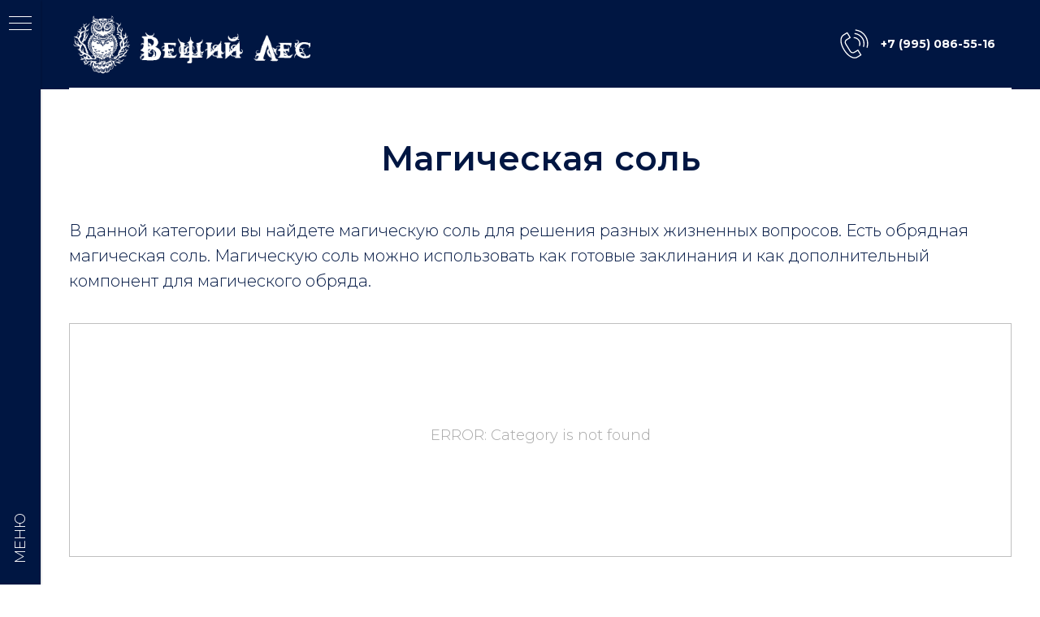

--- FILE ---
content_type: text/html; charset=UTF-8
request_url: https://veschiy-les.ru/magicheskaya-sol
body_size: 17910
content:
<!DOCTYPE html><html><head><meta charset="utf-8" /><meta http-equiv="Content-Type" content="text/html; charset=utf-8" /><meta name="viewport" content="width=device-width, initial-scale=1.0" /> <!--metatextblock--><title>Магическая соль</title><meta name="description" content="В данной категории вы найдете магическую соль для решения разных жизненных вопросов. Есть обрядная магическая соль. Магическую соль можно использовать как готовые заклинания и как дополнительный компонент для магического обряда." /> <meta property="og:url" content="https://veschiy-les.ru/magicheskaya-sol" /><meta property="og:title" content="Магическая соль" /><meta property="og:description" content="В данной категории вы найдете магическую соль для решения разных жизненных вопросов. Есть обрядная магическая соль. Магическую соль можно использовать как готовые заклинания и как дополнительный компонент для магического обряда." /><meta property="og:type" content="website" /><meta property="og:image" content="https://static.tildacdn.com/tild3863-6331-4062-b761-376539303230/1jxEkVd18Qo.jpg" /><link rel="canonical" href="https://veschiy-les.ru/magicheskaya-sol"><!--/metatextblock--><meta name="format-detection" content="telephone=no" /><meta http-equiv="x-dns-prefetch-control" content="on"><link rel="dns-prefetch" href="https://ws.tildacdn.com"><link rel="dns-prefetch" href="https://static.tildacdn.com"><link rel="shortcut icon" href="https://static.tildacdn.com/tild3135-6539-4738-b261-386565613963/weles.ico" type="image/x-icon" /><!-- Assets --><script src="https://neo.tildacdn.com/js/tilda-fallback-1.0.min.js" charset="utf-8" async></script><link rel="stylesheet" href="https://static.tildacdn.com/css/tilda-grid-3.0.min.css" type="text/css" media="all" onerror="this.loaderr='y';"/><link rel="stylesheet" href="https://ws.tildacdn.com/project2699856/tilda-blocks-page12554783.min.css?t=1672256822" type="text/css" media="all" onerror="this.loaderr='y';" /><link rel="preconnect" href="https://fonts.gstatic.com"><link href="https://fonts.googleapis.com/css2?family=Montserrat:wght@300;400;500;600;700&subset=latin,cyrillic" rel="stylesheet"><link rel="stylesheet" href="https://static.tildacdn.com/css/tilda-animation-2.0.min.css" type="text/css" media="all" onerror="this.loaderr='y';" /><link rel="stylesheet" href="https://static.tildacdn.com/css/tilda-popup-1.1.min.css" type="text/css" media="print" onload="this.media='all';" onerror="this.loaderr='y';" /><noscript><link rel="stylesheet" href="https://static.tildacdn.com/css/tilda-popup-1.1.min.css" type="text/css" media="all" /></noscript><link rel="stylesheet" href="https://static.tildacdn.com/css/tilda-slds-1.4.min.css" type="text/css" media="print" onload="this.media='all';" onerror="this.loaderr='y';" /><noscript><link rel="stylesheet" href="https://static.tildacdn.com/css/tilda-slds-1.4.min.css" type="text/css" media="all" /></noscript><link rel="stylesheet" href="https://static.tildacdn.com/css/tilda-zoom-2.0.min.css" type="text/css" media="print" onload="this.media='all';" onerror="this.loaderr='y';" /><noscript><link rel="stylesheet" href="https://static.tildacdn.com/css/tilda-zoom-2.0.min.css" type="text/css" media="all" /></noscript><link rel="stylesheet" href="https://static.tildacdn.com/css/tilda-catalog-1.1.min.css" type="text/css" media="print" onload="this.media='all';" onerror="this.loaderr='y';" /><noscript><link rel="stylesheet" href="https://static.tildacdn.com/css/tilda-catalog-1.1.min.css" type="text/css" media="all" /></noscript><link rel="stylesheet" href="https://static.tildacdn.com/css/tilda-forms-1.0.min.css" type="text/css" media="all" onerror="this.loaderr='y';" /><link rel="stylesheet" href="https://static.tildacdn.com/css/tilda-menusub-1.0.min.css" type="text/css" media="print" onload="this.media='all';" onerror="this.loaderr='y';" /><noscript><link rel="stylesheet" href="https://static.tildacdn.com/css/tilda-menusub-1.0.min.css" type="text/css" media="all" /></noscript><link rel="stylesheet" href="https://fonts.googleapis.com/css2?family=Vollkorn+SC:wght@400;600&display=swap" type="text/css" /><script type="text/javascript" src="https://static.tildacdn.com/js/rentafont_webfonts.js" charset="utf-8"></script><script type="text/javascript">WebFontConfig = {"id": "MTYxMDczb3JkZXIxNTUzNTE=", "fonts": ["2582","2590","2592","2594"], by_style: 1, by_id: 1};</script><script type="text/javascript">(function (d) {
if (!d.visibilityState) {
var s = d.createElement('script');
s.src = 'https://static.tildacdn.com/js/tilda-polyfill-1.0.min.js';
d.getElementsByTagName('head')[0].appendChild(s);
}
})(document);
function t_onReady(func) {
if (document.readyState != 'loading') {
func();
} else {
document.addEventListener('DOMContentLoaded', func);
}
}
function t_onFuncLoad(funcName, okFunc, time) {
if (typeof window[funcName] === 'function') {
okFunc();
} else {
setTimeout(function() {
t_onFuncLoad(funcName, okFunc, time);
},(time || 100));
}
}function t_throttle(fn, threshhold, scope) {return function () {fn.apply(scope || this, arguments);};}</script><script src="https://static.tildacdn.com/js/jquery-1.10.2.min.js" charset="utf-8" onerror="this.loaderr='y';"></script> <script src="https://static.tildacdn.com/js/tilda-scripts-3.0.min.js" charset="utf-8" defer onerror="this.loaderr='y';"></script><script src="https://ws.tildacdn.com/project2699856/tilda-blocks-page12554783.min.js?t=1672256822" charset="utf-8" async onerror="this.loaderr='y';"></script><script src="https://static.tildacdn.com/js/lazyload-1.3.min.js" charset="utf-8" async onerror="this.loaderr='y';"></script><script src="https://static.tildacdn.com/js/tilda-animation-2.0.min.js" charset="utf-8" async onerror="this.loaderr='y';"></script><script src="https://static.tildacdn.com/js/hammer.min.js" charset="utf-8" async onerror="this.loaderr='y';"></script><script src="https://static.tildacdn.com/js/tilda-slds-1.4.min.js" charset="utf-8" async onerror="this.loaderr='y';"></script><script src="https://static.tildacdn.com/js/tilda-products-1.0.min.js" charset="utf-8" async onerror="this.loaderr='y';"></script><script src="https://static.tildacdn.com/js/tilda-zoom-2.0.min.js" charset="utf-8" async onerror="this.loaderr='y';"></script><script src="https://static.tildacdn.com/js/tilda-catalog-1.1.min.js" charset="utf-8" async onerror="this.loaderr='y';"></script><script src="https://static.tildacdn.com/js/tilda-menu-1.0.min.js" charset="utf-8" async onerror="this.loaderr='y';"></script><script src="https://static.tildacdn.com/js/tilda-menusub-1.0.min.js" charset="utf-8" async onerror="this.loaderr='y';"></script><script src="https://static.tildacdn.com/js/tilda-forms-1.0.min.js" charset="utf-8" async onerror="this.loaderr='y';"></script><script src="https://static.tildacdn.com/js/tilda-cart-1.0.min.js" charset="utf-8" async onerror="this.loaderr='y';"></script><script src="https://static.tildacdn.com/js/tilda-events-1.0.min.js" charset="utf-8" async onerror="this.loaderr='y';"></script>
<meta name="p:domain_verify" content="f373637b5e7fe375f42744a263899743"/>
<script type="text/javascript">window.dataLayer = window.dataLayer || [];</script><script type="text/javascript">(function () {
if((/bot|google|yandex|baidu|bing|msn|duckduckbot|teoma|slurp|crawler|spider|robot|crawling|facebook/i.test(navigator.userAgent))===false && typeof(sessionStorage)!='undefined' && sessionStorage.getItem('visited')!=='y' && document.visibilityState){
var style=document.createElement('style');
style.type='text/css';
style.innerHTML='@media screen and (min-width: 980px) {.t-records {opacity: 0;}.t-records_animated {-webkit-transition: opacity ease-in-out .2s;-moz-transition: opacity ease-in-out .2s;-o-transition: opacity ease-in-out .2s;transition: opacity ease-in-out .2s;}.t-records.t-records_visible {opacity: 1;}}';
document.getElementsByTagName('head')[0].appendChild(style);
function t_setvisRecs(){
var alr=document.querySelectorAll('.t-records');
Array.prototype.forEach.call(alr, function(el) {
el.classList.add("t-records_animated");
});
setTimeout(function () {
Array.prototype.forEach.call(alr, function(el) {
el.classList.add("t-records_visible");
});
sessionStorage.setItem("visited", "y");
}, 400);
} 
document.addEventListener('DOMContentLoaded', t_setvisRecs);
}
})();</script></head><body class="t-body" style="margin:0;"><!--allrecords--><div id="allrecords" class="t-records" data-hook="blocks-collection-content-node" data-tilda-project-id="2699856" data-tilda-page-id="12554783" data-tilda-page-alias="magicheskaya-sol" data-tilda-formskey="5b30f376c90eb122a85fad820223803d" data-tilda-lazy="yes" data-tilda-project-headcode="yes"><!--header--><div id="t-header" class="t-records" data-hook="blocks-collection-content-node" data-tilda-project-id="2699856" data-tilda-page-id="12510524" data-tilda-formskey="5b30f376c90eb122a85fad820223803d" data-tilda-lazy="yes" data-tilda-project-headcode="yes"><div id="rec211182108" class="r t-rec" style=" " data-animationappear="off" data-record-type="821" ><!-- t821 --><div id="nav211182108marker"></div><div id="nav211182108" class="t821 t821__positionstatic " style="background-color: rgba(0,22,66,1); " data-bgcolor-hex="#001642" data-bgcolor-rgba="rgba(0,22,66,1)" data-navmarker="nav211182108marker" data-appearoffset="" data-bgopacity-two="" data-menushadow="" data-bgopacity="1" data-menu="yes"><div class="t821__maincontainer t821__c12collumns" style=""><div class="t821__leftwrapper" style="padding-left:20px;"><div class="t821__logo-wrapper t821__logo-wrapper_inlineblock"><a href="/" ><img class="t821__imglogo t821__imglogomobile" 
src="https://static.tildacdn.com/tild6438-3639-4263-b263-333939653831/_.png" 
imgfield="img" 
style="max-width: 300px; width: 300px;"
alt="" role="presentation"></a></div></div><div class="t821__rightwrapper" style="padding-right:20px;"><div class="t821__phone-container" style="padding-right:20px;"><svg role="presentation" class="t821__phone-icon" width="45px" height="45px" fill="#ffffff" xmlns="http://www.w3.org/2000/svg" viewBox="0 0 100.353 100.352"><path d="M39.514 85.637c3.975 2.226 7.89 3.344 11.537 3.344 3.053-.001 5.918-.785 8.468-2.359l9.399-5.798a1.5 1.5 0 0 0 .489-2.065L61.26 65.555a1.502 1.502 0 0 0-2.065-.488l-9.47 5.845c-1.456.898-3.324 1.185-5.121.79-1.797-.396-3.331-1.438-4.209-2.862L27.524 47.981c-1.861-3.016-.923-6.984 2.091-8.845l.001-.001 9.829-6.068a1.5 1.5 0 0 0 .488-2.064l-8.148-13.201a1.498 1.498 0 0 0-2.064-.489L19.9 23.375c-10.946 6.756-10.562 24.491.936 43.129 5.271 8.546 11.905 15.341 18.678 19.133zm-18.037-59.71l8.544-5.273 6.573 10.648-8.553 5.28-.004.003c-4.418 2.731-5.794 8.548-3.065 12.97l12.871 20.858c1.301 2.111 3.531 3.648 6.117 4.218 2.551.559 5.228.136 7.341-1.168l8.193-5.057 6.572 10.65-8.123 5.011c-5.932 3.66-12.499 1.45-16.963-1.049-6.335-3.548-12.583-9.972-17.591-18.09-10.57-17.134-11.356-33.172-1.912-39.001zM49.58 33.552c4.854.287 9.15 2.781 11.788 6.844 2.522 3.872 3.129 8.617 1.664 13.019a1.498 1.498 0 0 0 1.423 1.973c.629 0 1.214-.397 1.423-1.026 1.756-5.274 1.028-10.962-1.995-15.602-3.114-4.798-8.396-7.865-14.126-8.204-.835-.035-1.537.582-1.586 1.409a1.5 1.5 0 0 0 1.409 1.587z"/><path d="M51.68 22.418c7.86.903 14.837 5.216 19.142 11.831a26.37 26.37 0 0 1 3.242 21.664 1.498 1.498 0 0 0 1.442 1.914 1.5 1.5 0 0 0 1.44-1.086 29.372 29.372 0 0 0-3.61-24.128c-4.794-7.367-12.562-12.169-21.314-13.175-.807-.095-1.566.496-1.661 1.319s.495 1.566 1.319 1.661z"/><path d="M53.731 12.612A36.328 36.328 0 0 1 79.198 28.8a36.424 36.424 0 0 1 4.633 29.301 1.5 1.5 0 0 0 1.45 1.89c.661 0 1.268-.44 1.447-1.11a39.425 39.425 0 0 0-5.015-31.717A39.329 39.329 0 0 0 54.146 9.641a1.504 1.504 0 0 0-1.692 1.279 1.498 1.498 0 0 0 1.277 1.692z"/></svg><span class="t821__text t-descr t-descr_xxs" field="descr" style="color:#ffffff;font-weight:500;"><strong>+7 (995) 086-55-16</strong><br /></span> </div></div><div class="t821__linewrapper"><hr class="t821__horizontalline" style="margin: 0 20px 0 20px; background-color:#ffffff; height:2px; opacity:1;"></div></div></div><style>@media screen and (max-width: 640px) {
#rec211182108 .t821__logo-wrapper_inlineblock {
margin-bottom: 0px;
}
}</style><script>t_onReady(function() {
t_onFuncLoad('t821_init', function(){t821_init('211182108');});
});</script><style>#rec211182108 .t-menu__link-item{
outline: none;
}
/* #rec211182108 .t-menu__link-item:not(:focus-visible){
outline: none;
} */
@supports (overflow:-webkit-marquee) and (justify-content:inherit)
{
#rec211182108 .t-menu__link-item,
#rec211182108 .t-menu__link-item.t-active {
opacity: 1 !important;
}
}</style><!--[if IE 8]><style>#rec211182108 .t821 {
filter: progid:DXImageTransform.Microsoft.gradient(startColorStr='#D9001642', endColorstr='#D9001642');
}</style><![endif]--></div><div id="rec211381725" class="r t-rec t-screenmin-980px" style=" " data-animationappear="off" data-record-type="258" data-screen-min="980px" ><!-- T229 --><div id="nav211381725marker"></div><div id="nav211381725" class="t229 t229__positionfixed t229__beforeready " style="background-color: rgba(0,22,66,1); box-shadow: 0px 1px 3px rgba(0,0,0,0.30);" data-bgcolor-hex="#001642" data-bgcolor-rgba="rgba(0,22,66,1)" data-navmarker="nav211381725marker" data-appearoffset="100px" data-bgopacity="1" data-bgcolor-rgba-afterscroll="rgba(0,22,66,1)" data-menu="yes"><div class="t229__maincontainer t229__c12collumns" style=""><div class="t229__padding40px"></div><nav class="t229__centerside" 
aria-label="Основные разделы на странице"><ul 
role="menubar" aria-label="Основные разделы на странице"><li class="t229__list_item" 
role="none" 
style="padding:0 15px 0 0;"><a class="t-menu__link-item" 
href="/catalog"
role="menuitem" tabindex="0" data-menu-submenu-hook="" 
style="color:#ffffff;font-weight:600;">Каталог товаров</a></li><li class="t229__list_item" 
role="none" 
style="padding:0 15px;"><a class="t-menu__link-item" 
href="/about"
role="menuitem" tabindex="0" data-menu-submenu-hook="" 
style="color:#ffffff;font-weight:600;">О нас</a></li><li class="t229__list_item" 
role="none" 
style="padding:0 15px;"><a class="t-menu__link-item" 
href="/oplata-i-dostavka"
role="menuitem" tabindex="0" data-menu-submenu-hook="" 
style="color:#ffffff;font-weight:600;">Оплата и доставка</a></li><li class="t229__list_item" 
role="none" 
style="padding:0 15px;"><a class="t-menu__link-item" 
href="/otzyvy"
role="menuitem" tabindex="0" data-menu-submenu-hook="" 
style="color:#ffffff;font-weight:600;">Отзывы</a></li><li class="t229__list_item" 
role="none" 
style="padding:0 15px;"><a class="t-menu__link-item" 
href="/kontakty"
role="menuitem" tabindex="0" data-menu-submenu-hook="" 
style="color:#ffffff;font-weight:600;">Контакты</a></li><li class="t229__list_item" 
role="none" 
style="padding:0 0 0 15px;"><a class="t-menu__link-item" 
href="/uslugy"
role="menuitem" tabindex="0" data-menu-submenu-hook="" 
style="color:#ffffff;font-weight:600;">Услуги</a></li></ul></nav><div class="t229__padding40px"></div></div></div><script>t_onReady(function() {
var rec = document.querySelector('#rec211381725');
if (!rec) return;
var burger = rec.querySelector('.t-menuburger');
if (burger) {
t_onFuncLoad('t_menu__createMobileMenu', function () {
t_menu__createMobileMenu('211381725', '.t229');
});
}
t_onFuncLoad('t_menu__highlightActiveLinks', function () {
t_menu__highlightActiveLinks('.t229__list_item a');
});
rec.querySelector('.t229').classList.remove('t229__beforeready');
t_onFuncLoad('t_menu__findAnchorLinks', function () {
t_menu__findAnchorLinks('211381725', '.t229__list_item a');
});
}); </script><script>window.addEventListener('load', function () {
t_onFuncLoad('t_menu__setBGcolor', function () {
t_menu__setBGcolor('211381725', '.t229');
});
});
t_onReady(function () {
t_onFuncLoad('t_menu__setBGcolor', function () {
t_menu__setBGcolor('211381725', '.t229');
window.addEventListener('resize', t_throttle(function () {
t_menu__setBGcolor('211381725', '.t229');
}));
});
});</script><script>t_onReady(function () {
t_onFuncLoad('t_menu__showFixedMenu', function () {
t_menu__showFixedMenu('211381725', '.t229');
window.addEventListener('scroll', t_throttle(function () {
t_menu__showFixedMenu('211381725', '.t229')
}));
});
});</script><script>t_onReady(function () {
t_onFuncLoad('t_menu__changeBgOpacity', function () {
t_menu__changeBgOpacity('211381725', '.t229');
window.addEventListener('scroll', t_throttle(function () {
t_menu__changeBgOpacity('211381725', '.t229');
}));
});
});</script><style>#rec211381725 .t-menu__link-item{
-webkit-transition: color 0.3s ease-in-out, opacity 0.3s ease-in-out;
transition: color 0.3s ease-in-out, opacity 0.3s ease-in-out; 
outline: none;
}
/* #rec211381725 .t-menu__link-item:not(:focus-visible){
outline: none;
} */
#rec211381725 .t-menu__link-item.t-active:not(.t978__menu-link){
color:#c45ff4 !important; }
#rec211381725 .t-menu__link-item:not(.t-active):not(.tooltipstered):hover{
color: #c45ff4 !important; }
@supports (overflow:-webkit-marquee) and (justify-content:inherit)
{
#rec211381725 .t-menu__link-item,
#rec211381725 .t-menu__link-item.t-active {
opacity: 1 !important;
}
}</style><!--[if IE 8]><style>#rec211381725 .t229 {
filter: progid:DXImageTransform.Microsoft.gradient(startColorStr='#D9001642', endColorstr='#D9001642');
}</style><![endif]--></div><div id="rec210266794" class="r t-rec t-screenmin-980px" style=" " data-record-type="830" data-screen-min="980px" ><!-- t830 --><div id="nav210266794marker"></div><div id="nav210266794" class="t830" data-menu="yes"><div class="t830__panel t830__panel_bg t830__panel_hover t830__panel_open" style=""><div class="t830__menu__content "><div class="t830__burger t830__burger_mobile"><span style="background-color:#ffffff"></span><span style="background-color:#ffffff"></span><span style="background-color:#ffffff"></span><span style="background-color:#ffffff"></span></div><div class="t830__side"><div class="t830__burger" style=""><span style="background-color:#ffffff;"></span><span style="background-color:#ffffff;"></span><span style="background-color:#ffffff;"></span><span style="background-color:#ffffff;"></span></div></div></div><div class="t830__panel-text t-descr t-descr_sm" style="color:#ffffff;">МЕНЮ</div></div><div class="t830m__overlay" ><div class="t830m__overlay_bg" style=" "></div></div><div class="t830m t830m_bg t830m_open" style="box-shadow: 0px 1px 3px rgba(0,0,0,0.30); "><div class="t830m__container" ><button type="button" class="t830m__close-button t830m__close t830m__close_bg t830m_opened" aria-label="Закрыть меню"><div class="t830m__close_icon"><span style="background-color:#ffffff"></span><span style="background-color:#ffffff"></span><span style="background-color:#ffffff"></span><span style="background-color:#ffffff"></span></div></button><div class="t830m__top t830m__top_addwrap t830m__top_padd"><div class="t830m__wrap"><div class="t830m__menu"><div class="t830__wrapper t-site-search-input" data-sidemenu-search="yes"><div class="t830__blockinput t830__blockinput_padding"><input type="text" class="t830__input t-input" placeholder="" data-search-target="all" style="color:#ffffff; border-color:#ffffff;"><svg role="presentation" class="t830__search-icon" xmlns="http://www.w3.org/2000/svg" viewBox="0 0 88 88"><path fill="#b6b6b6" d="M85 31.1c-.5-8.7-4.4-16.6-10.9-22.3C67.6 3 59.3 0 50.6.6c-8.7.5-16.7 4.4-22.5 11-11.2 12.7-10.7 31.7.6 43.9l-5.3 6.1-2.5-2.2-17.8 20 9 8.1 17.8-20.2-2.1-1.8 5.3-6.1c5.8 4.2 12.6 6.3 19.3 6.3 9 0 18-3.7 24.4-10.9 5.9-6.6 8.8-15 8.2-23.7zM72.4 50.8c-9.7 10.9-26.5 11.9-37.6 2.3-10.9-9.8-11.9-26.6-2.3-37.6 4.7-5.4 11.3-8.5 18.4-8.9h1.6c6.5 0 12.7 2.4 17.6 6.8 5.3 4.7 8.5 11.1 8.9 18.2.5 7-1.9 13.8-6.6 19.2z"/></svg></div></div><div class="t830m__list"><div class="t830m__list-item"><div class="t830m__list-title t830m__menu-item"><a class="t830m__list-title-link t-menu__link-item t-descr" href="/" style="color:#ffffff;font-weight:600;" data-menu-item-number="1">Главная</a></div></div><div class="t830m__list-item"><div class="t830m__list-title t830m__list-title_toggle"><div class="t830m__list-title-text t-descr t-menu__link-item t830m__list-title-text_opacity" style="color:#ffffff;font-weight:600;">Каталог товаров</div></div><div class="t830m__submenu t830m__submenu_close" ><div class="t830m__submenu-item"><a class="t-menusub__link-item t-descr" href="/karty" style="color:#ffffff;" data-menu-item-number="1">Карты</a></div><div class="t830m__submenu-item"><a class="t-menusub__link-item t-descr" href="/runy" style="color:#ffffff;" data-menu-item-number="2">Руны</a></div><div class="t830m__submenu-item"><a class="t-menusub__link-item t-descr" href="/knigymagiy" style="color:#ffffff;" data-menu-item-number="3">Книги по Магии</a></div><div class="t830m__submenu-item"><a class="t-menusub__link-item t-descr" href="/meshochki" style="color:#ffffff;" data-menu-item-number="4">Мешочки</a></div><div class="t830m__submenu-item"><a class="t-menusub__link-item t-descr" href="/shkatulki" style="color:#ffffff;" data-menu-item-number="5">Шкатулки</a></div><div class="t830m__submenu-item"><a class="t-menusub__link-item t-descr" href="/skaz" style="color:#ffffff;" data-menu-item-number="6">Сказочные персонажи</a></div><div class="t830m__submenu-item"><a class="t-menusub__link-item t-descr" href="/svechi" style="color:#ffffff;" data-menu-item-number="7">Свечи</a></div><div class="t830m__submenu-item"><a class="t-menusub__link-item t-descr" href="/travy" style="color:#ffffff;" data-menu-item-number="8">Травы</a></div><div class="t830m__submenu-item"><a class="t-menusub__link-item t-descr" href="/statuetki" style="color:#ffffff;" data-menu-item-number="9">Статуэтки</a></div><div class="t830m__submenu-item"><a class="t-menusub__link-item t-descr" href="/altar" style="color:#ffffff;" data-menu-item-number="10">Алтарь</a></div><div class="t830m__submenu-item"><a class="t-menusub__link-item t-descr" href="/knigiteney" style="color:#ffffff;" data-menu-item-number="11">Книги теней, блокноты</a></div><div class="t830m__submenu-item"><a class="t-menusub__link-item t-descr" href="/chotky" style="color:#ffffff;" data-menu-item-number="12">Чётки</a></div><div class="t830m__submenu-item"><a class="t-menusub__link-item t-descr" href="/skaterti" style="color:#ffffff;" data-menu-item-number="13">Скатерти и Платки</a></div><div class="t830m__submenu-item"><a class="t-menusub__link-item t-descr" href="/svechislavbogy" style="color:#ffffff;" data-menu-item-number="14">Свечи Славянские Боги</a></div><div class="t830m__submenu-item"><a class="t-menusub__link-item t-descr" href="/blagovoniya" style="color:#ffffff;" data-menu-item-number="15">Благовония</a></div><div class="t830m__submenu-item"><a class="t-menusub__link-item t-descr" href="/podstavky" style="color:#ffffff;" data-menu-item-number="16">Подставки под благовония</a></div><div class="t830m__submenu-item"><a class="t-menusub__link-item t-descr" href="/magtara" style="color:#ffffff;" data-menu-item-number="17">Магическая тара</a></div><div class="t830m__submenu-item"><a class="t-menusub__link-item t-descr" href="/yantry" style="color:#ffffff;" data-menu-item-number="18">Янтры</a></div><div class="t830m__submenu-item"><a class="t-menusub__link-item t-descr" href="/slavyanskie-bogi" style="color:#ffffff;" data-menu-item-number="19">Славянские боги</a></div><div class="t830m__submenu-item"><a class="t-menusub__link-item t-descr" href="/masla" style="color:#ffffff;" data-menu-item-number="20">Магические Масла</a></div><div class="t830m__submenu-item"><a class="t-menusub__link-item t-descr" href="/magicheskaya-sol" style="color:#ffffff;" data-menu-item-number="21">Магическая соль</a></div><div class="t830m__submenu-item"><a class="t-menusub__link-item t-descr" href="/efirmasla" style="color:#ffffff;" data-menu-item-number="22">Эфирные Масла</a></div><div class="t830m__submenu-item"><a class="t-menusub__link-item t-descr" href="/magicheskaya-voda" style="color:#ffffff;" data-menu-item-number="23">Магическая вода</a></div><div class="t830m__submenu-item"><a class="t-menusub__link-item t-descr" href="/krujky" style="color:#ffffff;" data-menu-item-number="24">Кружки</a></div><div class="t830m__submenu-item"><a class="t-menusub__link-item t-descr" href="/kamnikristally" style="color:#ffffff;" data-menu-item-number="25">Камни и Кристаллы</a></div><div class="t830m__submenu-item"><a class="t-menusub__link-item t-descr" href="/vedbut" style="color:#ffffff;" data-menu-item-number="26">Ведьмины бутыли</a></div><div class="t830m__submenu-item"><a class="t-menusub__link-item t-descr" href="/podushki" style="color:#ffffff;" data-menu-item-number="27">Подушки</a></div><div class="t830m__submenu-item"><a class="t-menusub__link-item t-descr" href="/oberegi" style="color:#ffffff;" data-menu-item-number="28">Амулеты и Обереги</a></div><div class="t830m__submenu-item"><a class="t-menusub__link-item t-descr" href="/obryady" style="color:#ffffff;" data-menu-item-number="29">Магические обряды</a></div><div class="t830m__submenu-item"><a class="t-menusub__link-item t-descr" href="/mayatniky" style="color:#ffffff;" data-menu-item-number="30">Маятники</a></div><div class="t830m__submenu-item"><a class="t-menusub__link-item t-descr" href="/vsyakorazno" style="color:#ffffff;" data-menu-item-number="31">Всяко-разно</a></div></div></div><div class="t830m__list-item"><div class="t830m__list-title t830m__menu-item"><a class="t830m__list-title-link t-menu__link-item t-descr" href="/otzyvy" style="color:#ffffff;font-weight:600;" data-menu-item-number="3">Отзывы</a></div></div><div class="t830m__list-item"><div class="t830m__list-title t830m__menu-item"><a class="t830m__list-title-link t-menu__link-item t-descr" href="/oplata-i-dostavka" style="color:#ffffff;font-weight:600;" data-menu-item-number="4">Оплата и доставка</a></div></div><div class="t830m__list-item"><div class="t830m__list-title t830m__menu-item"><a class="t830m__list-title-link t-menu__link-item t-descr" href="/kontakty" style="color:#ffffff;font-weight:600;" data-menu-item-number="5">Контакты</a></div></div><div class="t830m__list-item"><div class="t830m__list-title t830m__menu-item"><a class="t830m__list-title-link t-menu__link-item t-descr" href="/uslugy" style="color:#ffffff;font-weight:600;" data-menu-item-number="6">Услуги</a></div></div></div></div></div><div class="t830m__textwrapper"><div class="t830m__text t-descr" style="color:#ffffff;">+7 (995) 086-55-16</div></div></div></div></div></div><style>#rec210266794 .t830m {
background-color: #001642;
}
#rec210266794 .t830m__close {
background-color: #001642;
}
#rec210266794 .t830__panel {
background-color: #001642;
}
@media screen and (max-width: 1200px) {
#rec210266794 .t830m.t830m_bg {
background-color: #001642;
}
#rec210266794 .t830m__close.t830m__close_bg {
background-color: #001642;
}
#rec210266794 .t830__panel.t830__panel_bg {
background-color: #001642;
}
}</style><style>#rec210266794 input::-webkit-input-placeholder {color:#ffffff; opacity: 0.5;}
#rec210266794 input::-moz-placeholder {color:#ffffff; opacity: 0.5;}
#rec210266794 input:-moz-placeholder {color:#ffffff; opacity: 0.5;}
#rec210266794 input:-ms-input-placeholder {color:#ffffff; opacity: 0.5;}</style><script>t_onReady(function () {
var tildaSearchJS = 'https://static.tildacdn.com/js/tilda-search-';
var s = document.createElement('script');
s.src = tildaSearchJS + '1.2.min.js';
s.async = true;
s.onerror = function () {
console.log('Error load Tilda Search in ME901');
}
if (document.querySelectorAll("script[src^='" + tildaSearchJS + "']").length === 0 && document.querySelectorAll("script[src^='" + tildaSearchJS + "']").length === 0) {
document.head.appendChild(s);
}
});</script><script>window.zero_window_width_hook='allrecords';
t_onReady(function () {
t_onFuncLoad('t830_init', function () {
t830_init('210266794');
});
});</script><style>#rec210266794 .t-menu__link-item{
-webkit-transition: color 0.3s ease-in-out, opacity 0.3s ease-in-out;
transition: color 0.3s ease-in-out, opacity 0.3s ease-in-out; 
position: relative;
outline: none;
}
/* #rec210266794 .t-menu__link-item:not(:focus-visible){
outline: none;
} */
#rec210266794 .t-menu__link-item:not(.t-active):not(.tooltipstered)::after {
content: '';
position: absolute;
left: 0;
bottom: 20%;
opacity: 0;
width: 100%;
height: 100%;
border-bottom: 1px solid #c45ff4;
-webkit-box-shadow: inset 0px -1px 0px 0px #c45ff4;
-moz-box-shadow: inset 0px -1px 0px 0px #c45ff4;
box-shadow: inset 0px -1px 0px 0px #c45ff4;
-webkit-transition: all 0.3s ease;
transition: all 0.3s ease;
}
#rec210266794 .t-menu__link-item.t-active:not(.t978__menu-link){
color:#c45ff4 !important; }
#rec210266794 .t-menu__link-item:not(.t-active):not(.tooltipstered):hover::after{
opacity: 1;
bottom: -1px; }
@supports (overflow:-webkit-marquee) and (justify-content:inherit)
{
#rec210266794 .t-menu__link-item,
#rec210266794 .t-menu__link-item.t-active {
opacity: 1 !important;
}
}</style><style>#rec210266794 .t-menusub__link-item{
-webkit-transition: color 0.3s ease-in-out, opacity 0.3s ease-in-out;
transition: color 0.3s ease-in-out, opacity 0.3s ease-in-out;
}
#rec210266794 .t-menusub__link-item.t-active{
color:#c45ff4 !important; }
#rec210266794 .t-menusub__link-item:not(.t-active):not(.tooltipstered):hover{
color: #c45ff4 !important; }
@supports (overflow:-webkit-marquee) and (justify-content:inherit)
{
#rec210266794 .t-menusub__link-item,
#rec210266794 .t-menusub__link-item.t-active {
opacity: 1 !important;
}
}</style></div><div id="rec210270078" class="r t-rec t-screenmax-980px" style=" " data-animationappear="off" data-record-type="450" data-screen-max="980px" ><div class="t450__menu__content " 
style="top:15px; " data-menu="yes" data-appearoffset="" data-hideoffset=""
><div class="t450__burger_container t450__small "><div class="t450__burger_bg t450__burger_cirqle" 
style="background-color:#001642; "></div><div class="t-menuburger t-menuburger_first t-menuburger__small"><span style="background-color:#ffffff;"></span><span style="background-color:#ffffff;"></span><span style="background-color:#ffffff;"></span><span style="background-color:#ffffff;"></span></div><script>function t_menuburger_init(recid) {
var rec = document.querySelector('#rec' + recid);
if (!rec) return;
var burger = rec.querySelector('.t-menuburger');
if (!burger) return;
var isSecondStyle = burger.classList.contains('t-menuburger_second');
if (isSecondStyle && !window.isMobile && !('ontouchend' in document)) {
burger.addEventListener('mouseenter', function() {
if (burger.classList.contains('t-menuburger-opened')) return;
burger.classList.remove('t-menuburger-unhovered');
burger.classList.add('t-menuburger-hovered');
});
burger.addEventListener('mouseleave', function() {
if (burger.classList.contains('t-menuburger-opened')) return;
burger.classList.remove('t-menuburger-hovered');
burger.classList.add('t-menuburger-unhovered');
setTimeout(function() {
burger.classList.remove('t-menuburger-unhovered');
}, 300);
});
}
if (!burger.closest('.tmenu-mobile') &&
!burger.closest('.t450__burger_container') &&
!burger.closest('.t204__burger')) {
burger.addEventListener('click', function() {
burger.classList.toggle('t-menuburger-opened');
burger.classList.remove('t-menuburger-unhovered');
});
}
var menu = rec.querySelector('[data-menu="yes"]');
if (!menu) return;
var menuLinks = menu.querySelectorAll('.t-menu__link-item');
var submenuClassList = ['t978__menu-link_hook', 't978__tm-link', 't966__tm-link', 't794__tm-link', 't-menusub__target-link'];
Array.prototype.forEach.call(menuLinks, function (link) {
link.addEventListener('click', function () {
var isSubmenuHook = submenuClassList.some(function (submenuClass) {
return link.classList.contains(submenuClass);
});
if (isSubmenuHook) return;
burger.classList.remove('t-menuburger-opened');
});
});
}
t_onReady(function() {
t_onFuncLoad('t_menuburger_init', function(){t_menuburger_init('210270078');});
});</script><style>.t-menuburger {
position: relative;
flex-shrink: 0;
width: 28px;
height: 20px;
-webkit-transform: rotate(0deg);
transform: rotate(0deg);
transition: .5s ease-in-out;
cursor: pointer;
z-index: 999;
}
/*---menu burger lines---*/
.t-menuburger span {
display: block;
position: absolute;
width: 100%;
opacity: 1;
left: 0;
-webkit-transform: rotate(0deg);
transform: rotate(0deg);
transition: .25s ease-in-out;
height: 3px;
background-color: #000;
}
.t-menuburger span:nth-child(1) {
top: 0px;
}
.t-menuburger span:nth-child(2),
.t-menuburger span:nth-child(3) {
top: 8px;
}
.t-menuburger span:nth-child(4) {
top: 16px;
}
/*menu burger big*/
.t-menuburger__big {
width: 42px;
height: 32px;
}
.t-menuburger__big span {
height: 5px;
}
.t-menuburger__big span:nth-child(2),
.t-menuburger__big span:nth-child(3) {
top: 13px;
}
.t-menuburger__big span:nth-child(4) {
top: 26px;
}
/*menu burger small*/
.t-menuburger__small {
width: 22px;
height: 14px;
}
.t-menuburger__small span {
height: 2px;
}
.t-menuburger__small span:nth-child(2),
.t-menuburger__small span:nth-child(3) {
top: 6px;
}
.t-menuburger__small span:nth-child(4) {
top: 12px;
}
/*menu burger opened*/
.t-menuburger-opened span:nth-child(1) {
top: 8px;
width: 0%;
left: 50%;
}
.t-menuburger-opened span:nth-child(2) {
-webkit-transform: rotate(45deg);
transform: rotate(45deg);
}
.t-menuburger-opened span:nth-child(3) {
-webkit-transform: rotate(-45deg);
transform: rotate(-45deg);
}
.t-menuburger-opened span:nth-child(4) {
top: 8px;
width: 0%;
left: 50%;
}
.t-menuburger-opened.t-menuburger__big span:nth-child(1) {
top: 6px;
}
.t-menuburger-opened.t-menuburger__big span:nth-child(4) {
top: 18px;
}
.t-menuburger-opened.t-menuburger__small span:nth-child(1),
.t-menuburger-opened.t-menuburger__small span:nth-child(4) {
top: 6px;
}
/*---menu burger first style---*/
@media (hover), (min-width:0\0) {
.t-menuburger_first:hover span:nth-child(1) {
transform: translateY(1px);
}
.t-menuburger_first:hover span:nth-child(4) {
transform: translateY(-1px);
}
.t-menuburger_first.t-menuburger__big:hover span:nth-child(1) {
transform: translateY(3px);
}
.t-menuburger_first.t-menuburger__big:hover span:nth-child(4) {
transform: translateY(-3px);
}
}
/*---menu burger second style---*/
.t-menuburger_second span:nth-child(2),
.t-menuburger_second span:nth-child(3) {
width: 80%;
left: 20%;
right: 0;
}
@media (hover), (min-width:0\0) {
.t-menuburger_second.t-menuburger-hovered span:nth-child(2),
.t-menuburger_second.t-menuburger-hovered span:nth-child(3) {
animation: t-menuburger-anim 0.3s ease-out normal forwards;
}
.t-menuburger_second.t-menuburger-unhovered span:nth-child(2),
.t-menuburger_second.t-menuburger-unhovered span:nth-child(3) {
animation: t-menuburger-anim2 0.3s ease-out normal forwards;
}
}
.t-menuburger_second.t-menuburger-opened span:nth-child(2),
.t-menuburger_second.t-menuburger-opened span:nth-child(3){
left: 0;
right: 0;
width: 100%!important;
}
/*---menu burger third style---*/
.t-menuburger_third span:nth-child(4) {
width: 70%;
left: unset;
right: 0;
}
@media (hover), (min-width:0\0) {
.t-menuburger_third:not(.t-menuburger-opened):hover span:nth-child(4) {
width: 100%;
}
}
.t-menuburger_third.t-menuburger-opened span:nth-child(4) {
width: 0!important;
right: 50%;
}
/*---menu burger fourth style---*/
.t-menuburger_fourth {
height: 12px;
}
.t-menuburger_fourth.t-menuburger__small {
height: 8px;
}
.t-menuburger_fourth.t-menuburger__big {
height: 18px;
}
.t-menuburger_fourth span:nth-child(2),
.t-menuburger_fourth span:nth-child(3) {
top: 4px;
opacity: 0;
}
.t-menuburger_fourth span:nth-child(4) {
top: 8px;
}
.t-menuburger_fourth.t-menuburger__small span:nth-child(2),
.t-menuburger_fourth.t-menuburger__small span:nth-child(3) {
top: 3px;
}
.t-menuburger_fourth.t-menuburger__small span:nth-child(4) {
top: 6px;
}
.t-menuburger_fourth.t-menuburger__small span:nth-child(2),
.t-menuburger_fourth.t-menuburger__small span:nth-child(3) {
top: 3px;
}
.t-menuburger_fourth.t-menuburger__small span:nth-child(4) {
top: 6px;
}
.t-menuburger_fourth.t-menuburger__big span:nth-child(2),
.t-menuburger_fourth.t-menuburger__big span:nth-child(3) {
top: 6px;
}
.t-menuburger_fourth.t-menuburger__big span:nth-child(4) {
top: 12px;
}
@media (hover), (min-width:0\0) {
.t-menuburger_fourth:not(.t-menuburger-opened):hover span:nth-child(1) {
transform: translateY(1px);
}
.t-menuburger_fourth:not(.t-menuburger-opened):hover span:nth-child(4) {
transform: translateY(-1px);
}
.t-menuburger_fourth.t-menuburger__big:not(.t-menuburger-opened):hover span:nth-child(1) {
transform: translateY(3px);
}
.t-menuburger_fourth.t-menuburger__big:not(.t-menuburger-opened):hover span:nth-child(4) {
transform: translateY(-3px);
}
}
.t-menuburger_fourth.t-menuburger-opened span:nth-child(1),
.t-menuburger_fourth.t-menuburger-opened span:nth-child(4) {
top: 4px;
}
.t-menuburger_fourth.t-menuburger-opened span:nth-child(2),
.t-menuburger_fourth.t-menuburger-opened span:nth-child(3) {
opacity: 1;
}
/*---menu burger animations---*/
@keyframes t-menuburger-anim {
0% {
width: 80%;
left: 20%;
right: 0;
}
50% {
width: 100%;
left: 0;
right: 0;
}
100% {
width: 80%;
left: 0;
right: 20%;
}
}
@keyframes t-menuburger-anim2 {
0% {
width: 80%;
left: 0;
}
50% {
width: 100%;
right: 0;
left: 0;
}
100% {
width: 80%;
left: 20%;
right: 0;
}
}</style> </div></div><!-- t450 --><div id="nav210270078marker"></div><div class="t450__overlay"><div class="t450__overlay_bg" 
style=" "></div></div><div id="nav210270078" class="t450 " data-tooltip-hook="" 
style="background-color: #001642;"><button type="button" 
class="t450__close-button t450__close t450_opened "
style="background-color: #001642;" 
aria-label="Закрыть меню"><div class="t450__close_icon"><span style="background-color:#ffffff;"></span><span style="background-color:#ffffff;"></span><span style="background-color:#ffffff;"></span><span style="background-color:#ffffff;"></span></div></button><div class="t450__container t-align_left"><div class="t450__top"><div class="t450__logowrapper"><a href="/"
style="color:#ffffff;"><img class="t450__logoimg" 
src="https://static.tildacdn.com/tild3462-3865-4166-b537-353035626135/_.png" 
imgfield="img"
style="max-width: 250px;" alt="" role="presentation"></a></div><nav class="t450__menu" 
aria-label="Основные разделы на странице"><ul class="t450__list" 
role="menubar" aria-label="Основные разделы на странице"><li class="t450__list_item" 
role="none" 
><a class="t-menu__link-item t450__link-item_submenu" 
href=""
role="menuitem" aria-haspopup="true" aria-expanded="false" tabindex="0" data-menu-submenu-hook="link_sub1_210270078" data-menu-item-number="1" 
style="color:#ffffff;font-weight:600;">Каталог товаров</a><div class="t-menusub" data-submenu-hook="link_sub1_210270078" data-submenu-margin="15px" data-add-submenu-arrow=""><div class="t-menusub__menu"><div class="t-menusub__content"><ul class="t-menusub__list" role="menu" aria-label=""><li class="t-menusub__list-item t-name t-name_xs" role="none"><a class="t-menusub__link-item t-name t-name_xs" 
role="menuitem" 
href="/karty" 
style="color:#ffffff;" data-menu-item-number="1">Карты</a></li><li class="t-menusub__list-item t-name t-name_xs" role="none"><a class="t-menusub__link-item t-name t-name_xs" 
role="menuitem" 
href="/runy" 
style="color:#ffffff;" data-menu-item-number="1">Руны</a></li><li class="t-menusub__list-item t-name t-name_xs" role="none"><a class="t-menusub__link-item t-name t-name_xs" 
role="menuitem" 
href="/knigymagiy" 
style="color:#ffffff;" data-menu-item-number="1">Книги по Магии</a></li><li class="t-menusub__list-item t-name t-name_xs" role="none"><a class="t-menusub__link-item t-name t-name_xs" 
role="menuitem" 
href="/meshochki" 
style="color:#ffffff;" data-menu-item-number="1">Мешочки</a></li><li class="t-menusub__list-item t-name t-name_xs" role="none"><a class="t-menusub__link-item t-name t-name_xs" 
role="menuitem" 
href="/shkatulki" 
style="color:#ffffff;" data-menu-item-number="1">Шкатулки</a></li><li class="t-menusub__list-item t-name t-name_xs" role="none"><a class="t-menusub__link-item t-name t-name_xs" 
role="menuitem" 
href="/skaz" 
style="color:#ffffff;" data-menu-item-number="1">Сказочные персонажи</a></li><li class="t-menusub__list-item t-name t-name_xs" role="none"><a class="t-menusub__link-item t-name t-name_xs" 
role="menuitem" 
href="/svechi" 
style="color:#ffffff;" data-menu-item-number="1">Свечи</a></li><li class="t-menusub__list-item t-name t-name_xs" role="none"><a class="t-menusub__link-item t-name t-name_xs" 
role="menuitem" 
href="/travy" 
style="color:#ffffff;" data-menu-item-number="1">Травы</a></li><li class="t-menusub__list-item t-name t-name_xs" role="none"><a class="t-menusub__link-item t-name t-name_xs" 
role="menuitem" 
href="/statuetki" 
style="color:#ffffff;" data-menu-item-number="1">Статуэтки</a></li><li class="t-menusub__list-item t-name t-name_xs" role="none"><a class="t-menusub__link-item t-name t-name_xs" 
role="menuitem" 
href="/altar" 
style="color:#ffffff;" data-menu-item-number="1">Алтарь</a></li><li class="t-menusub__list-item t-name t-name_xs" role="none"><a class="t-menusub__link-item t-name t-name_xs" 
role="menuitem" 
href="/knigiteney" 
style="color:#ffffff;" data-menu-item-number="1">Книги теней, блокноты</a></li><li class="t-menusub__list-item t-name t-name_xs" role="none"><a class="t-menusub__link-item t-name t-name_xs" 
role="menuitem" 
href="/chotky" 
style="color:#ffffff;" data-menu-item-number="1">Чётки</a></li><li class="t-menusub__list-item t-name t-name_xs" role="none"><a class="t-menusub__link-item t-name t-name_xs" 
role="menuitem" 
href="/skaterti" 
style="color:#ffffff;" data-menu-item-number="1">Скатерти и Платки</a></li><li class="t-menusub__list-item t-name t-name_xs" role="none"><a class="t-menusub__link-item t-name t-name_xs" 
role="menuitem" 
href="/svechislavbogy" 
style="color:#ffffff;" data-menu-item-number="1">Свечи Славянские Боги</a></li><li class="t-menusub__list-item t-name t-name_xs" role="none"><a class="t-menusub__link-item t-name t-name_xs" 
role="menuitem" 
href="/blagovoniya" 
style="color:#ffffff;" data-menu-item-number="1">Благовония</a></li><li class="t-menusub__list-item t-name t-name_xs" role="none"><a class="t-menusub__link-item t-name t-name_xs" 
role="menuitem" 
href="/podstavky" 
style="color:#ffffff;" data-menu-item-number="1">Подставки под благовония</a></li><li class="t-menusub__list-item t-name t-name_xs" role="none"><a class="t-menusub__link-item t-name t-name_xs" 
role="menuitem" 
href="/yantry" 
style="color:#ffffff;" data-menu-item-number="1">Янтры</a></li><li class="t-menusub__list-item t-name t-name_xs" role="none"><a class="t-menusub__link-item t-name t-name_xs" 
role="menuitem" 
href="/slavyanskie-bogi" 
style="color:#ffffff;" data-menu-item-number="1">Славянские боги</a></li><li class="t-menusub__list-item t-name t-name_xs" role="none"><a class="t-menusub__link-item t-name t-name_xs" 
role="menuitem" 
href="/masla" 
style="color:#ffffff;" data-menu-item-number="1">Магические Масла</a></li><li class="t-menusub__list-item t-name t-name_xs" role="none"><a class="t-menusub__link-item t-name t-name_xs" 
role="menuitem" 
href="/magicheskaya-sol" 
style="color:#ffffff;" data-menu-item-number="1">Магическая соль</a></li><li class="t-menusub__list-item t-name t-name_xs" role="none"><a class="t-menusub__link-item t-name t-name_xs" 
role="menuitem" 
href="/efirmasla" 
style="color:#ffffff;" data-menu-item-number="1">Эфирные Масла</a></li><li class="t-menusub__list-item t-name t-name_xs" role="none"><a class="t-menusub__link-item t-name t-name_xs" 
role="menuitem" 
href="/magicheskaya-voda" 
style="color:#ffffff;" data-menu-item-number="1">Магическая вода</a></li><li class="t-menusub__list-item t-name t-name_xs" role="none"><a class="t-menusub__link-item t-name t-name_xs" 
role="menuitem" 
href="/krujky" 
style="color:#ffffff;" data-menu-item-number="1">Кружки</a></li><li class="t-menusub__list-item t-name t-name_xs" role="none"><a class="t-menusub__link-item t-name t-name_xs" 
role="menuitem" 
href="/magtara" 
style="color:#ffffff;" data-menu-item-number="1">Магическая тара</a></li><li class="t-menusub__list-item t-name t-name_xs" role="none"><a class="t-menusub__link-item t-name t-name_xs" 
role="menuitem" 
href="/kamnikristally" 
style="color:#ffffff;" data-menu-item-number="1">Камни и Кристаллы</a></li><li class="t-menusub__list-item t-name t-name_xs" role="none"><a class="t-menusub__link-item t-name t-name_xs" 
role="menuitem" 
href="/vedbut" 
style="color:#ffffff;" data-menu-item-number="1">Ведьмины бутыли</a></li><li class="t-menusub__list-item t-name t-name_xs" role="none"><a class="t-menusub__link-item t-name t-name_xs" 
role="menuitem" 
href="/podushki" 
style="color:#ffffff;" data-menu-item-number="1">Подушки</a></li><li class="t-menusub__list-item t-name t-name_xs" role="none"><a class="t-menusub__link-item t-name t-name_xs" 
role="menuitem" 
href="/oberegi" 
style="color:#ffffff;" data-menu-item-number="1">Амулеты и Обереги</a></li><li class="t-menusub__list-item t-name t-name_xs" role="none"><a class="t-menusub__link-item t-name t-name_xs" 
role="menuitem" 
href="/obryady" 
style="color:#ffffff;" data-menu-item-number="1">Магические обряды</a></li><li class="t-menusub__list-item t-name t-name_xs" role="none"><a class="t-menusub__link-item t-name t-name_xs" 
role="menuitem" 
href="/mayatniky" 
style="color:#ffffff;" data-menu-item-number="1">Маятники</a></li><li class="t-menusub__list-item t-name t-name_xs" role="none"><a class="t-menusub__link-item t-name t-name_xs" 
role="menuitem" 
href="/vsyakorazno" 
style="color:#ffffff;" data-menu-item-number="1">Всяко-разно</a></li></ul></div></div></div></li><li class="t450__list_item" 
role="none" 
><a class="t-menu__link-item " 
href="/otzyvy"
role="menuitem" tabindex="0" data-menu-submenu-hook="" data-menu-item-number="2" 
style="color:#ffffff;font-weight:600;">Отзывы</a></li><li class="t450__list_item" 
role="none" 
><a class="t-menu__link-item " 
href="/about"
role="menuitem" tabindex="0" data-menu-submenu-hook="" data-menu-item-number="3" 
style="color:#ffffff;font-weight:600;">О нас</a></li><li class="t450__list_item" 
role="none" 
><a class="t-menu__link-item " 
href="/oplata-i-dostavka"
role="menuitem" tabindex="0" data-menu-submenu-hook="" data-menu-item-number="4" 
style="color:#ffffff;font-weight:600;">Оплата и доставка</a></li><li class="t450__list_item" 
role="none" 
><a class="t-menu__link-item " 
href="/kontakty"
role="menuitem" tabindex="0" data-menu-submenu-hook="" data-menu-item-number="5" 
style="color:#ffffff;font-weight:600;">Контакты</a></li><li class="t450__list_item" 
role="none" 
><a class="t-menu__link-item " 
href="/uslugy"
role="menuitem" tabindex="0" data-menu-submenu-hook="" data-menu-item-number="6" 
style="color:#ffffff;font-weight:600;">Услуги</a></li></ul></nav></div><div class="t450__rightside"><div class="t450__rightcontainer"><div class="t450__right_social_links"><div class="t-sociallinks"><div class="t-sociallinks__wrapper"><!-- new soclinks --><div class="t-sociallinks__item t-sociallinks__item_vk"><a href="https://vk.com/veschiy_les" target="_blank" rel="nofollow" style="width: 30px; height: 30px;"><svg class="t-sociallinks__svg" width=30px height=30px viewBox="0 0 100 100" fill="none" xmlns="http://www.w3.org/2000/svg"><path fill-rule="evenodd" clip-rule="evenodd" d="M50 100c27.614 0 50-22.386 50-50S77.614 0 50 0 0 22.386 0 50s22.386 50 50 50ZM25 34c.406 19.488 10.15 31.2 27.233 31.2h.968V54.05c6.278.625 11.024 5.216 12.93 11.15H75c-2.436-8.87-8.838-13.773-12.836-15.647C66.162 47.242 71.783 41.62 73.126 34h-8.058c-1.749 6.184-6.932 11.805-11.867 12.336V34h-8.057v21.611C40.147 54.362 33.838 48.304 33.556 34H25Z" fill="#ffffff"/></svg></a></div><div class="t-sociallinks__item t-sociallinks__item_telegram"><a href="https://t.me/veschiy_les" target="_blank" rel="nofollow" style="width: 30px; height: 30px;"><svg class="t-sociallinks__svg" width=30px height=30px viewBox="0 0 100 100" fill="none" xmlns="http://www.w3.org/2000/svg"><path fill-rule="evenodd" clip-rule="evenodd" d="M50 100c27.614 0 50-22.386 50-50S77.614 0 50 0 0 22.386 0 50s22.386 50 50 50Zm21.977-68.056c.386-4.38-4.24-2.576-4.24-2.576-3.415 1.414-6.937 2.85-10.497 4.302-11.04 4.503-22.444 9.155-32.159 13.734-5.268 1.932-2.184 3.864-2.184 3.864l8.351 2.577c3.855 1.16 5.91-.129 5.91-.129l17.988-12.238c6.424-4.38 4.882-.773 3.34.773l-13.49 12.882c-2.056 1.804-1.028 3.35-.129 4.123 2.55 2.249 8.82 6.364 11.557 8.16.712.467 1.185.778 1.292.858.642.515 4.111 2.834 6.424 2.319 2.313-.516 2.57-3.479 2.57-3.479l3.083-20.226c.462-3.511.993-6.886 1.417-9.582.4-2.546.705-4.485.767-5.362Z" fill="#ffffff"/></svg></a></div><div class="t-sociallinks__item t-sociallinks__item_whatsapp"><a href="https://api.whatsapp.com/send?phone=79192692071" target="_blank" rel="nofollow" style="width: 30px; height: 30px;"><svg class="t-sociallinks__svg" width=30px height=30px viewBox="0 0 100 100" fill="none" xmlns="http://www.w3.org/2000/svg"><path fill-rule="evenodd" clip-rule="evenodd" d="M50 100C77.6142 100 100 77.6142 100 50C100 22.3858 77.6142 0 50 0C22.3858 0 0 22.3858 0 50C0 77.6142 22.3858 100 50 100ZM69.7626 28.9928C64.6172 23.841 57.7739 21.0027 50.4832 21C35.4616 21 23.2346 33.2252 23.2292 48.2522C23.2274 53.0557 24.4823 57.7446 26.8668 61.8769L23 76L37.4477 72.2105C41.4282 74.3822 45.9107 75.5262 50.4714 75.528H50.4823C65.5029 75.528 77.7299 63.301 77.7363 48.2749C77.7408 40.9915 74.9089 34.1446 69.7626 28.9928ZM62.9086 53.9588C62.2274 53.6178 58.8799 51.9708 58.2551 51.7435C57.6313 51.5161 57.1766 51.4024 56.7228 52.0845C56.269 52.7666 54.964 54.2998 54.5666 54.7545C54.1692 55.2092 53.7718 55.2656 53.0915 54.9246C52.9802 54.8688 52.8283 54.803 52.6409 54.7217C51.6819 54.3057 49.7905 53.4855 47.6151 51.5443C45.5907 49.7382 44.2239 47.5084 43.8265 46.8272C43.4291 46.1452 43.7837 45.7769 44.1248 45.4376C44.3292 45.2338 44.564 44.9478 44.7987 44.662C44.9157 44.5194 45.0328 44.3768 45.146 44.2445C45.4345 43.9075 45.56 43.6516 45.7302 43.3049C45.7607 43.2427 45.7926 43.1776 45.8272 43.1087C46.0545 42.654 45.9409 42.2565 45.7708 41.9155C45.6572 41.6877 45.0118 40.1167 44.4265 38.6923C44.1355 37.984 43.8594 37.3119 43.671 36.8592C43.1828 35.687 42.6883 35.69 42.2913 35.6924C42.2386 35.6928 42.1876 35.6931 42.1386 35.6906C41.7421 35.6706 41.2874 35.667 40.8336 35.667C40.3798 35.667 39.6423 35.837 39.0175 36.5191C38.9773 36.5631 38.9323 36.6111 38.8834 36.6633C38.1738 37.4209 36.634 39.0648 36.634 42.2002C36.634 45.544 39.062 48.7748 39.4124 49.2411L39.415 49.2444C39.4371 49.274 39.4767 49.3309 39.5333 49.4121C40.3462 50.5782 44.6615 56.7691 51.0481 59.5271C52.6732 60.2291 53.9409 60.6475 54.9303 60.9612C56.5618 61.4796 58.046 61.4068 59.22 61.2313C60.5286 61.0358 63.2487 59.5844 63.8161 57.9938C64.3836 56.4033 64.3836 55.0392 64.2136 54.7554C64.0764 54.5258 63.7545 54.3701 63.2776 54.1395C63.1633 54.0843 63.0401 54.0247 62.9086 53.9588Z" fill="#ffffff"/></svg></a></div><!-- /new soclinks --><script>t_onReady(function () {
var rec = document.getElementById('rec210270078');
if (!rec) return;
var customImageList = rec.querySelectorAll('img.t-sociallinks__customimg');
Array.prototype.forEach.call(customImageList, function(img) {
var imgURL = img.getAttribute('src');
if (imgURL.indexOf('/lib__tildaicon__') !== -1 || imgURL.indexOf('/lib/tildaicon/') !== -1) {
var xhr = new XMLHttpRequest();
xhr.open('GET', imgURL);
xhr.responseType = 'document';
xhr.onload = function() {
if (xhr.status >= 200 && xhr.status < 400) {
var response = xhr.response;
var svg = response.querySelector('svg');
svg.style.width = '30px';
svg.style.height = '30px';
var figureList = svg.querySelectorAll('*:not(g):not(title):not(desc)');
for(var j = 0; j < figureList.length; j++) {
figureList[j].style.fill = '#ffffff';
}
img.parentNode.append(svg);
img.remove();
} else {
img.style.visibility = 'visible';
}
}
xhr.onerror = function(error) {
img.style.visibility = 'visible';
}
xhr.send();
}
});
});</script></div></div></div></div></div></div></div><script>t_onReady(function() {
var rec = document.querySelector('#rec210270078');
if (!rec) return;
rec.setAttribute('data-animationappear', 'off');
rec.style.opacity = 1;
t_onFuncLoad('t450_initMenu', function () {
t450_initMenu('210270078');
});
});</script><style>#rec210270078 .t-menu__link-item{
outline: none;
}
/* #rec210270078 .t-menu__link-item:not(:focus-visible){
outline: none;
} */
@supports (overflow:-webkit-marquee) and (justify-content:inherit)
{
#rec210270078 .t-menu__link-item,
#rec210270078 .t-menu__link-item.t-active {
opacity: 1 !important;
}
}</style><script>t_onReady(function () {
setTimeout(function(){
t_onFuncLoad('t_menusub_init', function() {
t_menusub_init('210270078');
});
}, 500);
});</script><style>#rec210270078 .t-menusub__link-item{
-webkit-transition: color 0.3s ease-in-out, opacity 0.3s ease-in-out;
transition: color 0.3s ease-in-out, opacity 0.3s ease-in-out;
}
#rec210270078 .t-menusub__link-item.t-active{
color:#c45ff4 !important; }
@supports (overflow:-webkit-marquee) and (justify-content:inherit)
{
#rec210270078 .t-menusub__link-item,
#rec210270078 .t-menusub__link-item.t-active {
opacity: 1 !important;
}
}
@media screen and (max-width: 980px) {
#rec210270078 .t-menusub__menu .t-menusub__link-item {
color:#ffffff !important;
}
#rec210270078 .t-menusub__menu .t-menusub__link-item.t-active {
color:#c45ff4 !important;
}
}
@media screen and (min-width: 981px) { #rec210270078 .t-menusub__menu {
background-color:#001642; max-width:200px; }
}
#rec210270078 .t-menusub__menu_top:after {
border-top-color: #001642;
}
#rec210270078 .t-menusub__menu_bottom:after {
border-bottom-color: #001642;
}</style></div></div><!--/header--><div id="rec209544100" class="r t-rec t-rec_pt_60 t-rec_pb_0" style="padding-top:60px;padding-bottom:0px; " data-record-type="795" ><!-- T795 --><div class="t795"><div class="t-container t-align_center"><div class="t-col t-col_10 t-prefix_1"><h1 class="t795__title t-title t-title_xs t-margin_auto" field="title" style="">Магическая соль</h1> </div></div></div></div><div id="rec213828304" class="r t-rec t-rec_pt_0 t-rec_pb_30" style="padding-top:0px;padding-bottom:30px; " data-record-type="106" ><!-- T004 --><div class="t004"><div class="t-container "><div class="t-col t-col_12 "><div field="text" class="t-text t-text_md " style="">В данной категории вы найдете магическую соль для решения разных жизненных вопросов. Есть обрядная магическая соль. Магическую соль можно использовать как готовые заклинания и как дополнительный компонент для магического обряда. <br /></div></div></div></div></div><div id="rec209544101" class="r t-rec t-rec_pt_0 t-rec_pb_135" style="padding-top:0px;padding-bottom:135px; " data-animationappear="off" data-record-type="786" ><!-- t786 --><!-- @classes: t-text t-text_xxs t-name t-name_xs t-name_md t-name_xl t-descr t-descr_xxs t-btn t-btn_xs t-btn_sm data-zoomable="yes" t-align_center --><div class="t786"><!-- grid container start --><div class="t-store js-store" ><div class="js-store-parts-select-container t-store__grid-cont t-store__grid-cont_col-width_stretch t-container" data-col-gap="40"></div><!-- preloader els --><div class="js-store-grid-cont-preloader t-store__grid-cont t-store__grid-cont-preloader_hidden t-store__grid-cont_col-width_stretch t-container t-store__grid-cont_mobile-grid" data-col-gap="40"><div class="t-store__card-preloader t-store__stretch-col t-store__stretch-col_25"><div class="t-store__card__img-preloader t-store__card__imgwrapper_1-1" style=""></div></div><div class="t-store__card-preloader t-store__stretch-col t-store__stretch-col_25"><div class="t-store__card__img-preloader t-store__card__imgwrapper_1-1" style=""></div></div><div class="t-store__card-preloader t-store__stretch-col t-store__stretch-col_25"><div class="t-store__card__img-preloader t-store__card__imgwrapper_1-1" style=""></div></div><div class="t-store__card-preloader t-store__stretch-col t-store__stretch-col_25"><div class="t-store__card__img-preloader t-store__card__imgwrapper_1-1" style=""></div></div><div class="t-clear t-store__grid-separator" ></div><div class="t-store__card-preloader t-store__stretch-col t-store__stretch-col_25"><div class="t-store__card__img-preloader t-store__card__imgwrapper_1-1" style=""></div></div><div class="t-store__card-preloader t-store__stretch-col t-store__stretch-col_25"><div class="t-store__card__img-preloader t-store__card__imgwrapper_1-1" style=""></div></div><div class="t-store__card-preloader t-store__stretch-col t-store__stretch-col_25"><div class="t-store__card__img-preloader t-store__card__imgwrapper_1-1" style=""></div></div><div class="t-store__card-preloader t-store__stretch-col t-store__stretch-col_25"><div class="t-store__card__img-preloader t-store__card__imgwrapper_1-1" style=""></div></div></div><!-- preloader els end --><div class="js-store-grid-cont t-store__grid-cont t-store__grid-cont_col-width_stretch t-container t-store__grid-cont_mobile-grid" data-col-gap="40" ></div></div><!-- grid container end --></div><!-- catalog setup start --><style>/* separator style for ST330 */
/* Slider stiles */
#rec209544101 .t-slds__bullet_active .t-slds__bullet_body {
background-color: #222 !important;
}
#rec209544101 .t-slds__bullet:hover .t-slds__bullet_body {
background-color: #222 !important;
}
/* Store part switch buttons styles */
#rec209544101 .t-store__parts-switch-btn {
}
/* Store filters buttons styles */
#rec209544101 .t-store__filter__item-title,
#rec209544101 .t-store__filter__opts-mob-btn {
}</style><div class="js-store-tpl-slider-arrows" style="display: none;"><li class="t-slds__arrow_wrapper t-slds__arrow_wrapper-left" data-slide-direction="left"><button 
type="button" 
class="t-slds__arrow t-slds__arrow-left t-slds__arrow-withbg" 
aria-controls="carousel_209544101" 
aria-disabled="false" 
aria-label="Предыдущий слайд"
style="width: 30px; height: 30px;background-color: rgba(255,255,255,1);"><div class="t-slds__arrow_body t-slds__arrow_body-left" style="width: 7px;"><svg role="presentation" focusable="false" style="display: block" viewBox="0 0 7.3 13" xmlns="http://www.w3.org/2000/svg" xmlns:xlink="http://www.w3.org/1999/xlink"><desc>Left</desc><polyline
fill="none" 
stroke="#000000"
stroke-linejoin="butt" 
stroke-linecap="butt"
stroke-width="1" 
points="0.5,0.5 6.5,6.5 0.5,12.5" 
/></svg></div></button></li><li class="t-slds__arrow_wrapper t-slds__arrow_wrapper-right" data-slide-direction="right"><button 
type="button" 
class="t-slds__arrow t-slds__arrow-right t-slds__arrow-withbg" 
aria-controls="carousel_209544101" 
aria-disabled="false" 
aria-label="Следующий слайд"
style="width: 30px; height: 30px;background-color: rgba(255,255,255,1);"><div class="t-slds__arrow_body t-slds__arrow_body-right" style="width: 7px;"><svg role="presentation" focusable="false" style="display: block" viewBox="0 0 7.3 13" xmlns="http://www.w3.org/2000/svg" xmlns:xlink="http://www.w3.org/1999/xlink"><desc>Right</desc><polyline
fill="none" 
stroke="#000000"
stroke-linejoin="butt" 
stroke-linecap="butt"
stroke-width="1" 
points="0.5,0.5 6.5,6.5 0.5,12.5" 
/></svg></div></button></li></div><script>t_onReady(function(){
var prodcard_optsObj = {
blockId: '',
hasWrap: '',
txtPad: '',
bgColor: '',
borderRadius: '',
shadowSize: '',
shadowOpacity: '',
shadowSizeHover: '',
shadowOpacityHover: '',
shadowShiftyHover: '',
btnTitle1: '',
btnLink1: 'popup',
btnTitle2: '',
btnLink2: 'order',
showOpts: false,
style: '',
hasImg: true,
hasDescr: true,
hasSeparator: true };
var price_optsObj = {
color: '',
colorOld: '',
fontSize: '',
fontWeight: '400',
position: '',
priceRange: ''
};
var popup_optsObj = {
columns: '6',
columns2: '6',
isVertical: '',
align: 'left',
btnTitle: 'Добавить в корзину',
closeText: 'Назад',
iconColor: '#000000',
containerBgColor: '#ffffff',
overlayBgColor: '#ffffff',
overlayBgColorRgba: 'rgba(255,255,255,1)',
popupStat: ''
};
var slider_optsObj = {
anim_speed: '',
videoPlayerIconColor: '',
cycle: '',
controls: 'arrowsthumbs',
bgcolor: '#ffffff'
};
var slider_dotsOptsObj = {
size: '',
bgcolor: '',
bordersize: '',
bgcoloractive: ''
};
var slider_slidesOptsObj = {
zoomable: true,
bgsize: 'contain',
ratio: '1'
};
var typography_optsObj = {
title: "font-weight:700;",
descr: "",
descrColor: '',
titleColor: ''
};
var default_sort = {
default:null,
in_stock:false };
var options = {
storepart: '603265648342',
previewmode: 'yes',
prodCard: prodcard_optsObj,
popup_opts: popup_optsObj,
defaultSort: default_sort,
galleryStyle: '',
slider_opts: slider_optsObj,
slider_dotsOpts: slider_dotsOptsObj,
slider_slidesOpts: slider_slidesOptsObj,
typo: typography_optsObj,
price: price_optsObj,
blocksInRow: '4',
colClass: 't-store__stretch-col t-store__stretch-col_25',
sidebar: false,
colWidth: '',
colClassFullWidth: 't-store__stretch-col t-store__stretch-col_100',
imageHover: true,
imageHeight: '400px',
imageWidth: '0',
imageRatio: '1',
imageRatioClass: 't-store__card__imgwrapper_1-1',
align: 'center',
vindent: '',
isHorizOnMob:false,
itemsAnim: '',
hasOriginalAspectRatio: false,
size: 36,
markColor: '#ffffff',
markBgColor: '#ff4a4a',
currencySide: 'r',
currencyTxt: 'р.',
currencySeparator: ',',
currencyDecimal: '',
btnSize: '',
btn1_style: 'color:#ffffff;background-color:#264c97;border-radius:30px; -moz-border-radius:30px; -webkit-border-radius:30px;',
btn2_style: 'color:#000000;border:1px solid #000000;border-radius:30px; -moz-border-radius:30px; -webkit-border-radius:30px;',
isFlexCols: 'true',
hideStoreParts: false,
verticalAlignButtons: false,
hideFilters: false,
titleRelevants: '',
showRelevants: '',
showPagination: '',
tabs: '',
relevants_slider: false,
relevants_quantity: '4',
sliderthumbsside: '',
showStoreBtnQuantity: '',
verticalAlign: '',
rightColumnWidth: '',
isTitleClip: false };
t_onFuncLoad('t_store_init', function() {
t_store_init('209544101', options);
});
});</script><!-- catalog setup end --><style>@media (hover), (min-width:0\0) {
#rec209544101 .t-btn:not(.t-animate_no-hover):hover{
background-color: #001642 !important; }
#rec209544101 .t-btn:not(.t-animate_no-hover){
-webkit-transition: background-color 0.2s ease-in-out, color 0.2s ease-in-out, border-color 0.2s ease-in-out, box-shadow 0.2s ease-in-out; transition: background-color 0.2s ease-in-out, color 0.2s ease-in-out, border-color 0.2s ease-in-out, box-shadow 0.2s ease-in-out;
}
#rec209544101 .t-btntext:not(.t-animate_no-hover):hover{
}
}</style><style>#rec209544101 .t-menu__link-item{
outline: none;
}
/* #rec209544101 .t-menu__link-item:not(:focus-visible){
outline: none;
} */
@supports (overflow:-webkit-marquee) and (justify-content:inherit)
{
#rec209544101 .t-menu__link-item,
#rec209544101 .t-menu__link-item.t-active {
opacity: 1 !important;
}
}</style></div><!--footer--><div id="t-footer" class="t-records" data-hook="blocks-collection-content-node" data-tilda-project-id="2699856" data-tilda-page-id="12671924" data-tilda-page-alias="korzina" data-tilda-formskey="5b30f376c90eb122a85fad820223803d" data-tilda-lazy="yes" data-tilda-project-headcode="yes"><div id="rec211377590" class="r t-rec t-rec_pt_75 t-rec_pb_90" style="padding-top:75px;padding-bottom:90px;background-color:#000000; " data-animationappear="off" data-record-type="420" data-bg-color="#000000"><!-- T420 --><div class="t420"><div class="t-container t-align_left"><div class="t420__col t-col t-col_3"><a href="/" style="color:#ffffff;font-size:20px;text-transform:uppercase;"><img class="t420__logo t-img" 
src="https://static.tildacdn.com/tild3536-3533-4033-a137-613938663531/-/empty/_.png" data-original="https://static.tildacdn.com/tild3536-3533-4033-a137-613938663531/_.png" 
imgfield="img"
style="max-width: 300px;" alt="Популярные категории"
></a><div class="t-sociallinks"><div class="t-sociallinks__wrapper"><!-- new soclinks --><div class="t-sociallinks__item t-sociallinks__item_vk"><a href="https://vk.com/veschiy_les" target="_blank" rel="nofollow" style="width: 25px; height: 25px;"><svg class="t-sociallinks__svg" width=25px height=25px viewBox="0 0 100 100" fill="none" xmlns="http://www.w3.org/2000/svg"><path fill-rule="evenodd" clip-rule="evenodd" d="M50 100c27.614 0 50-22.386 50-50S77.614 0 50 0 0 22.386 0 50s22.386 50 50 50ZM25 34c.406 19.488 10.15 31.2 27.233 31.2h.968V54.05c6.278.625 11.024 5.216 12.93 11.15H75c-2.436-8.87-8.838-13.773-12.836-15.647C66.162 47.242 71.783 41.62 73.126 34h-8.058c-1.749 6.184-6.932 11.805-11.867 12.336V34h-8.057v21.611C40.147 54.362 33.838 48.304 33.556 34H25Z" fill="#ffffff"/></svg></a></div><div class="t-sociallinks__item t-sociallinks__item_telegram"><a href="https://t.me/veschiy_les" target="_blank" rel="nofollow" style="width: 25px; height: 25px;"><svg class="t-sociallinks__svg" width=25px height=25px viewBox="0 0 100 100" fill="none" xmlns="http://www.w3.org/2000/svg"><path fill-rule="evenodd" clip-rule="evenodd" d="M50 100c27.614 0 50-22.386 50-50S77.614 0 50 0 0 22.386 0 50s22.386 50 50 50Zm21.977-68.056c.386-4.38-4.24-2.576-4.24-2.576-3.415 1.414-6.937 2.85-10.497 4.302-11.04 4.503-22.444 9.155-32.159 13.734-5.268 1.932-2.184 3.864-2.184 3.864l8.351 2.577c3.855 1.16 5.91-.129 5.91-.129l17.988-12.238c6.424-4.38 4.882-.773 3.34.773l-13.49 12.882c-2.056 1.804-1.028 3.35-.129 4.123 2.55 2.249 8.82 6.364 11.557 8.16.712.467 1.185.778 1.292.858.642.515 4.111 2.834 6.424 2.319 2.313-.516 2.57-3.479 2.57-3.479l3.083-20.226c.462-3.511.993-6.886 1.417-9.582.4-2.546.705-4.485.767-5.362Z" fill="#ffffff"/></svg></a></div><div class="t-sociallinks__item t-sociallinks__item_whatsapp"><a href="https://api.whatsapp.com/send?phone=79192692071" target="_blank" rel="nofollow" style="width: 25px; height: 25px;"><svg class="t-sociallinks__svg" width=25px height=25px viewBox="0 0 100 100" fill="none" xmlns="http://www.w3.org/2000/svg"><path fill-rule="evenodd" clip-rule="evenodd" d="M50 100C77.6142 100 100 77.6142 100 50C100 22.3858 77.6142 0 50 0C22.3858 0 0 22.3858 0 50C0 77.6142 22.3858 100 50 100ZM69.7626 28.9928C64.6172 23.841 57.7739 21.0027 50.4832 21C35.4616 21 23.2346 33.2252 23.2292 48.2522C23.2274 53.0557 24.4823 57.7446 26.8668 61.8769L23 76L37.4477 72.2105C41.4282 74.3822 45.9107 75.5262 50.4714 75.528H50.4823C65.5029 75.528 77.7299 63.301 77.7363 48.2749C77.7408 40.9915 74.9089 34.1446 69.7626 28.9928ZM62.9086 53.9588C62.2274 53.6178 58.8799 51.9708 58.2551 51.7435C57.6313 51.5161 57.1766 51.4024 56.7228 52.0845C56.269 52.7666 54.964 54.2998 54.5666 54.7545C54.1692 55.2092 53.7718 55.2656 53.0915 54.9246C52.9802 54.8688 52.8283 54.803 52.6409 54.7217C51.6819 54.3057 49.7905 53.4855 47.6151 51.5443C45.5907 49.7382 44.2239 47.5084 43.8265 46.8272C43.4291 46.1452 43.7837 45.7769 44.1248 45.4376C44.3292 45.2338 44.564 44.9478 44.7987 44.662C44.9157 44.5194 45.0328 44.3768 45.146 44.2445C45.4345 43.9075 45.56 43.6516 45.7302 43.3049C45.7607 43.2427 45.7926 43.1776 45.8272 43.1087C46.0545 42.654 45.9409 42.2565 45.7708 41.9155C45.6572 41.6877 45.0118 40.1167 44.4265 38.6923C44.1355 37.984 43.8594 37.3119 43.671 36.8592C43.1828 35.687 42.6883 35.69 42.2913 35.6924C42.2386 35.6928 42.1876 35.6931 42.1386 35.6906C41.7421 35.6706 41.2874 35.667 40.8336 35.667C40.3798 35.667 39.6423 35.837 39.0175 36.5191C38.9773 36.5631 38.9323 36.6111 38.8834 36.6633C38.1738 37.4209 36.634 39.0648 36.634 42.2002C36.634 45.544 39.062 48.7748 39.4124 49.2411L39.415 49.2444C39.4371 49.274 39.4767 49.3309 39.5333 49.4121C40.3462 50.5782 44.6615 56.7691 51.0481 59.5271C52.6732 60.2291 53.9409 60.6475 54.9303 60.9612C56.5618 61.4796 58.046 61.4068 59.22 61.2313C60.5286 61.0358 63.2487 59.5844 63.8161 57.9938C64.3836 56.4033 64.3836 55.0392 64.2136 54.7554C64.0764 54.5258 63.7545 54.3701 63.2776 54.1395C63.1633 54.0843 63.0401 54.0247 62.9086 53.9588Z" fill="#ffffff"/></svg></a></div><!-- /new soclinks --><script>t_onReady(function () {
var rec = document.getElementById('rec211377590');
if (!rec) return;
var customImageList = rec.querySelectorAll('img.t-sociallinks__customimg');
Array.prototype.forEach.call(customImageList, function(img) {
var imgURL = img.getAttribute('src');
if (imgURL.indexOf('/lib__tildaicon__') !== -1 || imgURL.indexOf('/lib/tildaicon/') !== -1) {
var xhr = new XMLHttpRequest();
xhr.open('GET', imgURL);
xhr.responseType = 'document';
xhr.onload = function() {
if (xhr.status >= 200 && xhr.status < 400) {
var response = xhr.response;
var svg = response.querySelector('svg');
svg.style.width = '25px';
svg.style.height = '25px';
var figureList = svg.querySelectorAll('*:not(g):not(title):not(desc)');
for(var j = 0; j < figureList.length; j++) {
figureList[j].style.fill = '#ffffff';
}
img.parentNode.append(svg);
img.remove();
} else {
img.style.visibility = 'visible';
}
}
xhr.onerror = function(error) {
img.style.visibility = 'visible';
}
xhr.send();
}
});
});</script></div></div><div class="t420__text t-descr t-descr_xxs" style="" field="text">© Все права защищены</div></div><div class="t420__col t-col t-col_3"><div class="t420__title t-name t-name_xs t420__title_uppercase" field="title" style="color: #ffffff;">Популярные категории</div><div class="t420__descr t-descr t-descr_xxs" field="descr" style="color: #ffffff;">Карты<br />Руны<br /><a href="https://veschiy-les.ru/meshochki" style="color:rgb(255, 255, 255) !important;">Мешочки</a><br /><a href="https://veschiy-les.ru/shkatulki" style="color:rgb(255, 255, 255) !important;">Шкатулки</a><br /><a href="https://veschiy-les.ru/svechi" style="color:rgb(255, 255, 255) !important;">Свечи</a><br /><a href="https://veschiy-les.ru/statuetki" style="color:rgb(255, 255, 255) !important;">Статуэтки</a></div></div><div class="t420__floatbeaker_lr3"></div><div><div class="t420__col t-col t-col_3"><div class="t420__title t-name t-name_xs t420__title_uppercase" field="title2" style="color: #ffffff;">Каталог товаров</div><div class="t420__descr t-descr t-descr_xxs" field="descr2" style="color: #ffffff;"><a href="https://veschiy-les.ru/skaterti" style="color:rgb(255, 255, 255) !important;">Скатерти</a><br /><a href="https://veschiy-les.ru/altar" style="color:rgb(255, 255, 255) !important;">Алтарь</a><br /><a href="https://veschiy-les.ru/slavyanskie-bogi" style="color:rgb(255, 255, 255) !important;">Славянские боги</a><br /><a href="https://veschiy-les.ru/masla" style="color:rgb(255, 255, 255) !important;">Масла</a><br /><a href="https://veschiy-les.ru/magicheskaya-sol" style="color:rgb(255, 255, 255) !important;">Магическая соль</a><br /><a href="https://veschiy-les.ru/magicheskaya-voda" style="color:rgb(255, 255, 255) !important;">Магическая вода</a></div></div><div class="t420__col t-col t-col_3"><div class="t420__title t-name t-name_xs t420__title_uppercase" field="title3" style="color: #ffffff;">Контакты</div><div class="t420__descr t-descr t-descr_xxs" field="descr3" style="color: #ffffff;">+7 (995) 086 55 16<br />veschiy-les@mail.ru<br />ИП Баклагов Михаил Михайлович<br />ИНН 575102643336 <br />ОГРН 320574900014200 <br /><a href="/politika" style="">Политика конфиденциальности</a></div></div></div></div></div></div><div id="rec406080508" class="r t-rec" style=" " data-animationappear="off" data-record-type="706" ><!--tcart--><script>t_onReady(function () {
setTimeout(function () {
t_onFuncLoad('tcart__init', function () {
tcart__init('406080508');
});
}, 50);
/* fix for Android */
var userAgent = navigator.userAgent.toLowerCase();
var isAndroid = userAgent.indexOf('android') !== -1;
var body = document.body;
if (!body) return;
var isScrollablefFix = body.classList.contains('t-body_scrollable-fix-for-android');
if (isAndroid && !isScrollablefFix) {
body.classList.add('t-body_scrollable-fix-for-android');
document.head.insertAdjacentHTML(
'beforeend',
'<style>@media screen and (max-width: 560px) {\n.t-body_scrollable-fix-for-android {\noverflow: visible !important;\n}\n}\n</style>'
);
console.log('Android css fix was inited');
}
/* fix Instagram iPhone keyboard bug */
if (userAgent.indexOf('instagram') !== -1 && userAgent.indexOf('iphone') !== -1) {
body.style.position = 'relative';
}
var rec = document.querySelector('#rec406080508');
if (!rec) return;
var cartWindow = rec.querySelector('.t706__cartwin');
var allRecords = document.querySelector('.t-records');
var currentMode = allRecords.getAttribute('data-tilda-mode');
if (cartWindow && currentMode !== 'edit' && currentMode !== 'preview') {
cartWindow.addEventListener(
'scroll',
t_throttle(function () {
if (window.lazy === 'y' || document.querySelector('#allrecords').getAttribute('data-tilda-lazy') === 'yes') {
t_onFuncLoad('t_lazyload_update', function () {
t_lazyload_update();
});
}
}, 500)
);
}
});</script><div class="t706" data-cart-countdown="yes" data-opencart-onorder="yes" data-project-currency="р." data-project-currency-side="r" data-project-currency-sep="," data-project-currency-code="RUB" data-cart-sendevent-onadd="y" ><div class="t706__carticon" style=""><div class="t706__carticon-text t-name t-name_xs">Click to order</div> <div class="t706__carticon-wrapper"><div class="t706__carticon-imgwrap" ><svg role="img" class="t706__carticon-img" xmlns="http://www.w3.org/2000/svg" viewBox="0 0 64 64"><path fill="none" stroke-width="2" stroke-miterlimit="10" d="M44 18h10v45H10V18h10z"/><path fill="none" stroke-width="2" stroke-miterlimit="10" d="M22 24V11c0-5.523 4.477-10 10-10s10 4.477 10 10v13"/></svg></div><div class="t706__carticon-counter js-carticon-counter"></div></div></div><div class="t706__cartwin"><div class="t706__close t706__cartwin-close"><button type="button" class="t706__close-button t706__cartwin-close-wrapper" aria-label="Закрыть корзину"><svg role="presentation" class="t706__close-icon t706__cartwin-close-icon" width="23px" height="23px" viewBox="0 0 23 23" version="1.1" xmlns="http://www.w3.org/2000/svg" xmlns:xlink="http://www.w3.org/1999/xlink"><g stroke="none" stroke-width="1" fill="#fff" fill-rule="evenodd"><rect transform="translate(11.313708, 11.313708) rotate(-45.000000) translate(-11.313708, -11.313708) " x="10.3137085" y="-3.6862915" width="2" height="30"></rect><rect transform="translate(11.313708, 11.313708) rotate(-315.000000) translate(-11.313708, -11.313708) " x="10.3137085" y="-3.6862915" width="2" height="30"></rect></g></svg> </button> </div><div class="t706__cartwin-content"><div class="t706__cartwin-top"><div class="t706__cartwin-heading t-name t-name_xl"></div></div> <div class="t706__cartwin-products"></div><div class="t706__cartwin-bottom"><div class="t706__cartwin-prodamount-wrap t-descr t-descr_sm"><span class="t706__cartwin-prodamount-label">Total:&nbsp;</span><span class="t706__cartwin-prodamount"></span></div></div> <div class="t706__orderform "> <form id="form406080508" name='form406080508' role="form" action='' method='POST' data-formactiontype="2" data-inputbox=".t-input-group" class="t-form js-form-proccess t-form_inputs-total_6 " data-formsended-callback="t706_onSuccessCallback" ><input type="hidden" name="formservices[]" value="8c5d3f1aa43f25ee05544d84df38bc25" class="js-formaction-services"><input type="hidden" name="formservices[]" value="9252ba58fdd6d29a884111177757a09d" class="js-formaction-services"><input type="hidden" name="tildaspec-formname" tabindex="-1" value="Cart"><div class="js-successbox t-form__successbox t-text t-text_md" style="display:none;">Спасибо! <br /> Ваш заказ уже собирают. Мы свяжемся с Вами по электронной почте в течении 24 часов. <br /><br /><br /><br /><br /></div><div class="t-form__inputsbox"><div class="t-input-group t-input-group_nm" data-input-lid="1496239431201"><div class="t-input-title t-descr t-descr_md" data-redactor-toolbar="no" field="li_title__1496239431201" style="">ФИО</div> <div class="t-input-block"><input type="text" autocomplete="name" name="Name" class="t-input js-tilda-rule " value="" data-tilda-req="1" data-tilda-rule="name" style="color:#000000; border:1px solid #000000; "><div class="t-input-error"></div></div></div><div class="t-input-group t-input-group_em" data-input-lid="1496239459190"><div class="t-input-title t-descr t-descr_md" data-redactor-toolbar="no" field="li_title__1496239459190" style="">Email</div> <div class="t-input-block"><input type="text" autocomplete="email" name="Email" class="t-input js-tilda-rule " value="" data-tilda-req="1" data-tilda-rule="email" style="color:#000000; border:1px solid #000000; "><div class="t-input-error"></div></div></div><div class="t-input-group t-input-group_ph" data-input-lid="1496239478607"><div class="t-input-title t-descr t-descr_md" data-redactor-toolbar="no" field="li_title__1496239478607" style="">Телефон</div> <div class="t-input-block"><input type="tel" autocomplete="tel" name="Phone" data-phonemask-init="no" data-phonemask-id="406080508" data-phonemask-lid="1496239478607" data-phonemask-maskcountry="RU" class="t-input js-phonemask-input js-tilda-rule " value="" placeholder="+1(999)999-9999" data-tilda-req="1" style="color:#000000; border:1px solid #000000; "><script type="text/javascript">if (! document.getElementById('t-phonemask-script')) {
(function (d, w, o) {
var n=d.getElementsByTagName(o)[0],s=d.createElement(o),f=function(){n.parentNode.insertBefore(s,n);};
s.type = "text/javascript";
s.async = true;
s.id = 't-phonemask-script';
s.src="https://static.tildacdn.com/js/tilda-phone-mask-1.1.min.js";
if (w.opera=="[object Opera]") {d.addEventListener("DOMContentLoaded", f, false);} else { f(); }
})(document, window, 'script');
} else {
t_onReady(function () {
t_onFuncLoad('t_form_phonemask_load', function () {
var phoneMasks = document.querySelectorAll('#rec406080508 [data-phonemask-lid="1496239478607"]');
t_form_phonemask_load(phoneMasks);
});
});
}</script><div class="t-input-error"></div></div></div><div class="t-input-group t-input-group_dl" data-input-lid="1643300868169"><div class="t-input-title t-descr t-descr_md" data-redactor-toolbar="no" field="li_title__1643300868169" style="">Варианты доставки</div> <div class="t-input-block"><div class="t-radio__wrapper t-radio__wrapper-delivery" data-delivery-variants-hook='y' ><label class="t-radio__control t-text t-text_xs" style=""><input type="radio" name="Варианты доставки" value="СДЭК" class="t-radio t-radio_delivery js-tilda-rule" data-tilda-req="1" data-delivery-price=""><div class="t-radio__indicator" ></div>СДЭК</label><label class="t-radio__control t-text t-text_xs" style=""><input type="radio" name="Варианты доставки" value="Почта России" class="t-radio t-radio_delivery js-tilda-rule" data-tilda-req="1" data-delivery-price=""><div class="t-radio__indicator" ></div>Почта России</label></div><div class="t-input-error"></div></div></div><div class="t-input-group t-input-group_ta" data-input-lid="1643300951738"><div class="t-input-title t-descr t-descr_md" data-redactor-toolbar="no" field="li_title__1643300951738" style="">Адрес доставки</div> <div class="t-input-block"><textarea name="Адрес доставки" class="t-input js-tilda-rule " placeholder="При доставке СДЭК до ПВЗ указывайте его адрес." data-tilda-req="1" style="color:#000000; border:1px solid #000000; height:68px;" rows="2"></textarea><div class="t-input-error"></div></div></div><div class="t-input-group t-input-group_cb" data-input-lid="1643301090202"><div class="t-input-block"><label class="t-checkbox__control t-text t-text_xs" style=""><input type="checkbox" name="Checkbox" value="yes" class="t-checkbox js-tilda-rule" data-tilda-req="1"><div class="t-checkbox__indicator" ></div>Я согласен с политикой конфиденциальности</label><div class="t-input-error"></div></div></div><!--[if IE 8]><style>.t-checkbox__control .t-checkbox, .t-radio__control .t-radio {
left: 0px;
z-index: 1;
opacity: 1;
}
.t-checkbox__indicator, .t-radio__indicator {
display: none;
}
.t-img-select__control .t-img-select {
position: static;
}</style><![endif]--><div class="t-form__errorbox-middle"><div class="js-errorbox-all t-form__errorbox-wrapper" style="display:none;"><div class="t-form__errorbox-text t-text t-text_md"><p class="t-form__errorbox-item js-rule-error js-rule-error-all"></p><p class="t-form__errorbox-item js-rule-error js-rule-error-req"></p><p class="t-form__errorbox-item js-rule-error js-rule-error-email"></p><p class="t-form__errorbox-item js-rule-error js-rule-error-name"></p><p class="t-form__errorbox-item js-rule-error js-rule-error-phone"></p><p class="t-form__errorbox-item js-rule-error js-rule-error-minlength"></p><p class="t-form__errorbox-item js-rule-error js-rule-error-string"></p></div></div> </div><div class="t-form__submit"><button type="submit" class="t-submit" style="color:#ffffff;background-color:#001642;border-radius:30px; -moz-border-radius:30px; -webkit-border-radius:30px;" >Отправить Заказ</button></div></div><div class="t-form__errorbox-bottom"><div class="js-errorbox-all t-form__errorbox-wrapper" style="display:none;"><div class="t-form__errorbox-text t-text t-text_md"><p class="t-form__errorbox-item js-rule-error js-rule-error-all"></p><p class="t-form__errorbox-item js-rule-error js-rule-error-req"></p><p class="t-form__errorbox-item js-rule-error js-rule-error-email"></p><p class="t-form__errorbox-item js-rule-error js-rule-error-name"></p><p class="t-form__errorbox-item js-rule-error js-rule-error-phone"></p><p class="t-form__errorbox-item js-rule-error js-rule-error-minlength"></p><p class="t-form__errorbox-item js-rule-error js-rule-error-string"></p></div></div> </div></form><style>#rec406080508 input::-webkit-input-placeholder {color:#000000; opacity: 0.5;}
#rec406080508 input::-moz-placeholder {color:#000000; opacity: 0.5;}
#rec406080508 input:-moz-placeholder {color:#000000; opacity: 0.5;}
#rec406080508 input:-ms-input-placeholder {color:#000000; opacity: 0.5;}
#rec406080508 textarea::-webkit-input-placeholder {color:#000000; opacity: 0.5;}
#rec406080508 textarea::-moz-placeholder {color:#000000; opacity: 0.5;}
#rec406080508 textarea:-moz-placeholder {color:#000000; opacity: 0.5;}
#rec406080508 textarea:-ms-input-placeholder {color:#000000; opacity: 0.5;}</style></div></div> </div><div class="t706__cartdata"></div></div><style></style><!--/tcart--></div></div><!--/footer--></div><!--/allrecords--><!-- Tilda copyright. Don't remove this line --><div class="t-tildalabel " id="tildacopy" data-tilda-sign="2699856#12554783"><a href="https://tilda.cc/?upm=2699856" class="t-tildalabel__link"><div class="t-tildalabel__wrapper"><div class="t-tildalabel__txtleft">Made on </div><div class="t-tildalabel__wrapimg"><img src="https://static.tildacdn.com/img/tildacopy.png" class="t-tildalabel__img" fetchpriority="low"></div><div class="t-tildalabel__txtright">Tilda</div></div></a></div><!-- Stat --><!-- Yandex.Metrika counter 65774842 --> <script type="text/javascript" data-tilda-cookie-type="analytics"> setTimeout(function(){ (function(m,e,t,r,i,k,a){m[i]=m[i]||function(){(m[i].a=m[i].a||[]).push(arguments)}; m[i].l=1*new Date();k=e.createElement(t),a=e.getElementsByTagName(t)[0],k.async=1,k.src=r,a.parentNode.insertBefore(k,a)}) (window, document, "script", "https://mc.yandex.ru/metrika/tag.js", "ym"); window.mainMetrikaId = 65774842; ym(window.mainMetrikaId , "init", { clickmap:true, trackLinks:true, accurateTrackBounce:true, webvisor:true,ecommerce:"dataLayer" }); }, 2000);</script><noscript><div><img src="https://mc.yandex.ru/watch/65774842" style="position:absolute; left:-9999px;" alt="" /></div></noscript> <!-- /Yandex.Metrika counter --> <script type="text/javascript">if (! window.mainTracker) { window.mainTracker = 'tilda'; }
setTimeout(function(){ (function (d, w, k, o, g) { var n=d.getElementsByTagName(o)[0],s=d.createElement(o),f=function(){n.parentNode.insertBefore(s,n);}; s.type = "text/javascript"; s.async = true; s.key = k; s.id = "tildastatscript"; s.src=g; if (w.opera=="[object Opera]") {d.addEventListener("DOMContentLoaded", f, false);} else { f(); } })(document, window, '9fab8c3b23fa86215f78194527e443a5','script','https://static.tildacdn.com/js/tilda-stat-1.0.min.js');
}, 2000); </script></body></html>